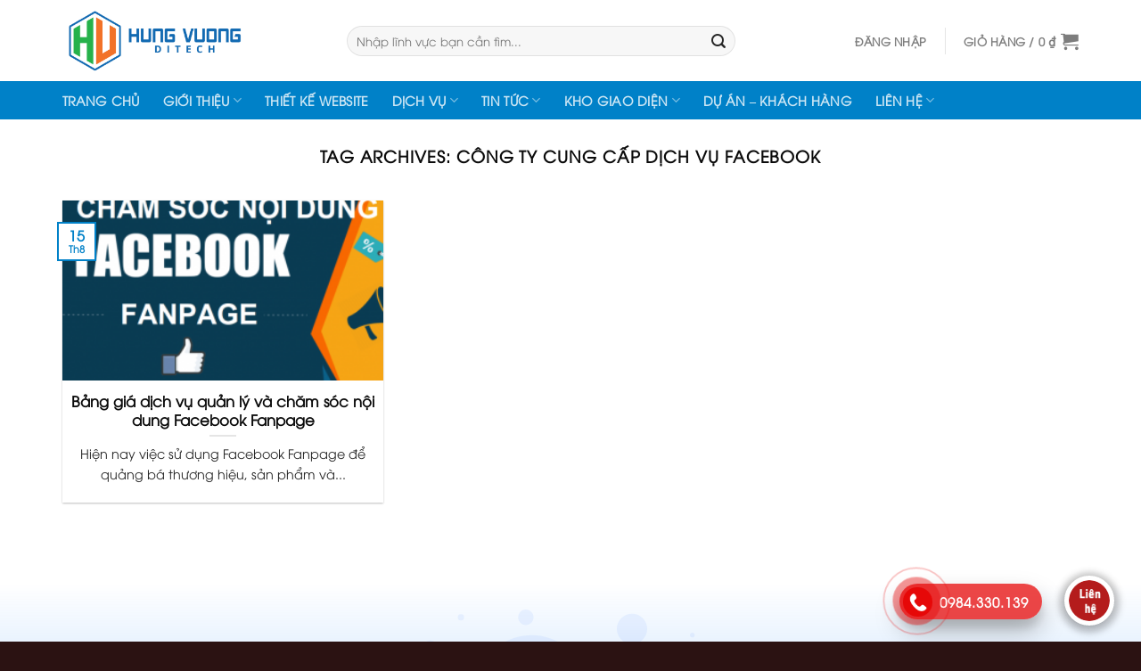

--- FILE ---
content_type: image/svg+xml
request_url: https://phuthoweb.net/wp-content/uploads/2020/12/app-development-flat-concept-illustration.svg
body_size: 29850
content:
<?xml version="1.0" encoding="UTF-8"?> <svg xmlns="http://www.w3.org/2000/svg" xmlns:xlink="http://www.w3.org/1999/xlink" viewBox="0 0 439.8 227.7"><style><![CDATA[.AH{enable-background:new }.AI{fill:#fec55e}.AJ{opacity:.3}.AK{fill:#fff}.AL{fill:#377dff}.AM{fill:#191c3c}.AN{opacity:.5}.AO{fill:#231f20}.AP{fill:#dfe2ec}.AQ{fill:#de4437}.AR{opacity:.2}.AS{fill:#fcd991}.AT{fill:#4d5068}.AU{fill:#414042}.AV{fill:#00c9a7}.AW{fill:#b7d2f9}.AX{fill:#8184c4}.AY{fill:#ddb758}.AZ{stroke:#1e2022}.Aa{stroke-miterlimit:10}.Ab{fill:#f2f3f7}.Ac{fill:#212121}.Ad{fill:#fed17e}.Ae{fill:#575a8f}.Af{fill:#093a66}.Ag{fill:#272834}]]></style><g opacity=".15" class="AL"><circle cx="426.6" cy="146.7" r="10.4" class="AN"></circle><path d="M287.7 17.2c0 7.5-6.1 13.5-13.5 13.5-7.5 0-13.5-6.1-13.5-13.5 0-7.5 6.1-13.5 13.5-13.5 7.4-.1 13.5 6 13.5 13.5zM101.8 34.4c0 3.8-3.1 6.9-6.9 6.9S88 38.2 88 34.4s3.1-6.9 6.9-6.9 6.9 3.1 6.9 6.9zm242.3 13.1c0 3.8-3.1 6.9-6.9 6.9s-6.9-3.1-6.9-6.9 3.1-6.9 6.9-6.9 6.9 3.1 6.9 6.9z" class="AN"></path><circle cx="179.8" cy="6.9" r="6.9" class="AN"></circle><path d="M439.8 176.9c0 1.6-1.3 2.8-2.8 2.8-1.6 0-2.8-1.3-2.8-2.8 0-1.6 1.3-2.8 2.8-2.8 1.6-.1 2.8 1.2 2.8 2.8zM329.9 22.7c0 1.2-1 2.1-2.1 2.1-1.2 0-2.1-1-2.1-2.1 0-1.2 1-2.1 2.1-2.1s2.1.9 2.1 2.1z" class="AN"></path><circle cx="122.1" cy="6.9" r="2.8" class="AN"></circle><path d="M25.9 67c0 2-1.6 3.7-3.7 3.7-2 0-3.7-1.6-3.7-3.7 0-2 1.6-3.7 3.7-3.7 2 .1 3.7 1.7 3.7 3.7zm408 34.9c0 2-1.6 3.7-3.7 3.7-2 0-3.7-1.6-3.7-3.7 0-2 1.6-3.7 3.7-3.7s3.7 1.7 3.7 3.7z" class="AN"></path><circle cx="58.8" cy="55.5" r="15.6" class="AN"></circle><path d="m12 183.3c0 2-1.6 3.7-3.7 3.7-2 0-3.7-1.6-3.7-3.7s1.6-3.7 3.7-3.7c2 0 3.7 1.7 3.7 3.7z" class="AN"></path><circle cx="406.7" cy="47.5" r="15.1" class="AN"></circle><circle cx="12" cy="115.2" r="12" class="AN"></circle><path d="M424.6 227.4c0-28.2-6-55.1-16.8-79.3a61.21 61.21 0 0 0 6.1-26.7c0-34-27.5-61.5-61.5-61.5-6.4 0-12.5 1-18.3 2.8-30.2-19.2-66.1-30.4-104.6-30.4-4.8 0-9.6.2-14.3.5-8.4-6.3-18.9-10.1-30.2-10.1-21.4 0-39.7 13.4-46.9 32.3-14.8 7.9-28.5 17.6-40.7 28.8-4-.9-8.1-1.4-12.4-1.4-30.8 0-55.7 24.9-55.7 55.7 0 13.4 4.7 25.7 12.6 35.3-4.9 17.1-7.6 35.2-7.6 53.9l390.3.1z" opacity=".47"></path><path d="M370.1,227c0-78.3-63.4-141.7-141.7-141.7S86.7,148.7,86.7,227H370.1z" opacity=".47"></path></g><path d="M79.6 136.9c-.1 0-.2.1-.3.1-2.7 1.3-4.2 1.1-6.8-.1-2.5-1.1-4.8-2.5-6.9-4.3-2.6-2.3-4.6-5.3-5-8.7-.1-.8-.1-1.6.4-2.2.6-.9 1.9-1 2.9-.6s1.8 1.1 2.5 1.9c.3.3.7.6 1.1.7s1 0 1.2-.4c.4-.6-.3-1.3-.8-1.8-1.3-1.1-2.5-1.7-3.8-2.6-1.7-1.2-3.2-2.6-4.2-4.5-.9-1.8-1.1-4.1-.2-5.9.3-.6.7-1.1 1.2-1.4.9-.6 2.1-.6 3.2-.3 1.1.2 2.1.6 3.2.8 2.6.3 3.6-1.6 3.6-4 0-1.6-.6-3.2-.6-4.8-.2-2.8 1.2-5.8 3.8-7.1 2.6-1.2 6.1-.1 7.1 2.6 1 2.9-1.3 6.2.2 9 .5.9 1.6 2.2 2.5 2.7 1.4.9 3.5-.2 5.2-.1.4 0 .8.1 1 .3a1.08 1.08 0 0 1 .3.7 5.98 5.98 0 0 1-1.9 5.6c-1.7 1.6-4.7 2.4-5.4 4.8-.5 1.5-.3 5.3 2.2 4.9.9-.1 1.5-1 2.4-1.3 1.1-.4 2.3.4 2.8 1.4s.3 2.3-.1 3.3c-.7 1.7-1.9 3-3.2 4.3-2.5 2.8-4.2 5.4-7.6 7z" class="AV"></path><path d="M76 101.5v74.2m6.9-64l-6.9 6.9-6.9-6.9m13.8 13.9l-6.9 6.8-6.9-6.8" fill="none" class="AZ Aa"></path><path d="M390.2 179.5c-.1.1-.2.1-.3.2-3.4 1.6-5.1 1.3-8.4-.2-3-1.4-5.9-3-8.4-5.2-3.2-2.8-5.6-6.6-6.1-10.8-.1-.9-.1-2 .4-2.7.8-1 2.3-1.2 3.5-.7s2.2 1.4 3.1 2.3c.4.4.8.7 1.4.9.5.1 1.2 0 1.5-.5.4-.8-.3-1.7-1-2.2-1.6-1.3-3-2.1-4.7-3.2-2.1-1.5-4-3.2-5.1-5.5s-1.4-5.1-.2-7.3c.4-.7.9-1.3 1.5-1.7 1.2-.7 2.6-.7 4-.4 1.3.3 2.6.8 4 .9 3.2.3 4.5-1.9 4.4-4.9 0-2-.7-3.9-.8-5.9-.2-3.5 1.5-7.2 4.7-8.7 3.1-1.5 7.5-.1 8.7 3.2 1.2 3.6-1.6 7.6.3 11 .6 1.1 2 2.7 3 3.3 1.8 1.1 4.3-.2 6.3-.1.5 0 .9.1 1.3.4.2.2.3.6.4.9.5 2.5-.4 5.2-2.3 6.9-2.1 1.9-5.8 2.9-6.7 5.9-.6 1.9-.3 6.6 2.7 6.1 1.1-.2 1.9-1.3 2.9-1.6 1.3-.4 2.9.4 3.4 1.7.6 1.3.4 2.8-.1 4.1-.8 2.1-2.4 3.7-3.9 5.3-3.2 3.3-5.3 6.5-9.5 8.5z" class="AV"></path><path d="M385.8 135.9v91.3m8.4-78.6l-8.4 8.4-8.5-8.4m16.9 16.9l-8.4 8.5-8.5-8.5M7 226.9h18.8m403.6.3h-26.8c0-2.3-1.8-4.1-4.1-4.1s-4.1 1.8-4.1 4.1m1.9-3.6c0-2.3-1.8-4.1-4.1-4.1s-4.1 1.8-4.1 4.1" fill="none" class="AZ Aa"></path><path d="M145 217.7H27.7v-72.5c0-.7.6-1.3 1.3-1.3h114.8c.7 0 1.3.6 1.3 1.3v72.5h-.1z" class="AL"></path><path d="M33.7 150.6H139v61.1H33.7z" class="AK"></path><path d="m151.9 221h-131c3.7 3.7 8.8 5.8 14.1 5.8h102.9c5.2 0 10.2-2.1 14-5.8z" fill="#d8d8d8"></path><path d="M20.9 217.3h131v3.7h-131z" fill="#ececec"></path><path d="m94.5 220.2h-16.2c-0.6 0-1-0.5-1-1 0-0.6 0.5-1 1-1h16.2c0.6 0 1 0.5 1 1s-0.5 1-1 1z" fill="#d8d8d8"></path><path d="M56.7 169.1H44.1c-1.2 0-2.1-1-2.1-2.1 0-1.2 1-2.1 2.1-2.1h12.7c1.2 0 2.1 1 2.1 2.1 0 1.2-1 2.1-2.2 2.1z" class="AW"></path><path d="M82.3 180.7H63.7c-1.2 0-2.1-1-2.1-2.1 0-1.2 1-2.1 2.1-2.1h18.6c1.2 0 2.1 1 2.1 2.1 0 1.2-1 2.1-2.1 2.1z" class="Ab"></path><path d="M96.8 180.7h-7.2c-1.2 0-2.1-1-2.1-2.1 0-1.2 1-2.1 2.1-2.1h7.2c1.2 0 2.1 1 2.1 2.1.1 1.2-.9 2.1-2.1 2.1z" class="AW"></path><path d="M82.3 192.3h-30c-1.2 0-2.1-1-2.1-2.1 0-1.2 1-2.1 2.1-2.1h30c1.2 0 2.1 1 2.1 2.1 0 1.2-1 2.1-2.1 2.1zm8.1 0h40c1.2 0 2.1-1 2.1-2.1 0-1.2-1-2.1-2.1-2.1h-40c-1.2 0-2.1 1-2.1 2.1 0 1.2.9 2.1 2.1 2.1zM61 204H44c-1.2 0-2.1-1-2.1-2.1 0-1.2 1-2.1 2.1-2.1h17c1.2 0 2.1 1 2.1 2.1.1 1.1-.9 2.1-2.1 2.1z" class="Ab"></path><path d="M68.2 204h5.5c1.2 0 2.1-1 2.1-2.1 0-1.2-1-2.1-2.1-2.1h-5.5c-1.2 0-2.1 1-2.1 2.1s.9 2.1 2.1 2.1z" class="AP"></path><path d="M80.8 204h41.3c1.2 0 2.1-1 2.1-2.1 0-1.2-1-2.1-2.1-2.1H80.8c-1.2 0-2.1 1-2.1 2.1s1 2.1 2.1 2.1zm16-34.9H65.3c-1.2 0-2.1-1-2.1-2.1 0-1.2 1-2.1 2.1-2.1h31.5c1.2 0 2.1 1 2.1 2.1.1 1.2-.9 2.1-2.1 2.1zm7.2 0h11.1c1.2 0 2.1-1 2.1-2.1 0-1.2-1-2.1-2.1-2.1H104c-1.2 0-2.1 1-2.1 2.1 0 1.2.9 2.1 2.1 2.1z" class="Ab"></path><path d="M310.7 227.6h-185V39.3c0-2.8 2.3-5.1 5.1-5.1h174.7c2.8 0 5.1 2.3 5.1 5.1v188.3h.1z" class="AW"></path><path d="M132.5 64.4h172.2v163.2H132.5z" fill="#f3f4f9"></path><path d="M147.8 76.4h141.5v54.4H147.8z" fill="#e7eaf3"></path><g class="AL"><path d="M189.2 76.4h100.2v54.4H189.2z"></path><path d="M147.8 76.4h141.6v23.3H147.8z"></path><path d="M181.6 115.3a2.69 2.69 0 0 1-2.7-2.7V94.7a2.69 2.69 0 1 1 5.4 0v17.9a2.69 2.69 0 0 1-2.7 2.7zm-10.5-6.9a2.69 2.69 0 0 1-2.7-2.7V94.9a2.69 2.69 0 1 1 5.4 0v10.8a2.69 2.69 0 0 1-2.7 2.7z"></path><path d="M176.4 88.9a2.69 2.69 0 0 0-2.7 2.7v11c.1-1.4 1.2-2.5 2.6-2.5s2.5 1.1 2.6 2.5v-11c.1-1.5-1.1-2.7-2.5-2.7zm10.4 1.7a2.69 2.69 0 0 0-2.7 2.7v11c.1-1.4 1.2-2.5 2.6-2.5s2.5 1.1 2.6 2.5V93.2c.1-1.4-1-2.6-2.5-2.6z"></path></g><path d="M175.8 47h92.3v7.6h-92.3z" class="AK"></path><g class="AL"><use xlink:href="#B"></use><use xlink:href="#B" y="3.5"></use><use xlink:href="#B" y="6.9"></use></g><circle cx="143.7" cy="50.8" r="3.7" class="AQ"></circle><circle cx="154.6" cy="50.8" r="3.7" fill="#ffc107"></circle><circle cx="165.5" cy="50.8" r="3.7" class="AV"></circle><path d="M147.8 147.1h141.5v6.7H147.8zm0 15.8h141.5v6.7H147.8zm0 15.7h141.5v6.7H147.8zm0 15.8h141.5v6.7H147.8z" class="AP"></path><g fill="none" class="AZ Aa"><path d="M114.6 83.3v143.9m22.6-143.9v143.9m-22.6-122.8h22.6m-22.6-9.8h22.6m-22.6 19.5h22.6m-22.6 9.7h22.6m-22.6 9.7h22.6m-22.6 9.7h22.6"></path><path d="M114.6 153h22.6m-22.6 9.7h22.6m-22.6 9.7h22.6m-22.6 9.7h22.6m-22.6 9.8h22.6m-22.6 9.7h22.6m-22.6 9.7h22.6m-22.6 9.7h22.6"></path></g><path d="M76.8 200.5h2l2.8-8.4c.2-.5.1-1-.1-1.5l-3.7-6.5H77l-.1 7c.1.1.7.3.8.4.5.5.5 1.4 0 1.9s-1.4.5-1.9 0-.5-1.4 0-1.9c.1-.1.5-.4.6-.4l.2-6.9H76l-3.8 6.5c-.3.5-.3 1-.2 1.5l2.7 8.4 2.1-.1z" class="AI"></path><path d="M74.8 200.5h4l.9-2.8h-5.8z" class="AO AR"></path><path d="M72.4 199h8.8v15.9h-8.8z" fill="#717386"></path><path d="M76.8 199h4.4v15.9h-4.4z" class="AT"></path><path d="M92.9 194.8v3.8c0 .7.6 1.3 1.3 1.3 1.4 0 2.5 1.1 2.5 2.5v10.3c0 1.3 1.1 2.4 2.5 2.3 1.2-.1 2-1.2 2-2.4v-10.1c0-1.4 1.1-2.5 2.5-2.5.7 0 1.3-.6 1.3-1.3v-3.9H92.9zm5.2 17.7c0-.4.4-.8.8-.8s.8.4.8.8-.4.8-.8.8-.8-.4-.8-.8z" fill="#9a9dd0"></path><g class="AI"><path d="M92.9 183.1h12v8.7h-12z"></path><path d="M92.9 183.1h4.8v8.7h-4.8z"></path></g><path d="M92.9 191.3h12v3.5h-12z" fill="#9e9e9e"></path><path d="M92.9 191.5h12v.5h-12zm0 1.3h12v.5h-12zm0 1.2h12v.5h-12z" fill="#c5c5c5"></path><path d="M98.9 194.8v16.9c-.4 0-.8.4-.8.8s.4.8.8.8v1.6a2.26 2.26 0 0 1-2.3-2.3v-10.3c0-1.4-1.1-2.5-2.5-2.5-.7 0-1.3-.6-1.3-1.3v-3.7h6.1z" class="AX"></path><path d="M97 183.1v3.4c0 .5.4 1 1 1 .5 0 1-.4 1-1v-1c0-.4.4-.8.8-.8s.8.4.8.8v3.6c0 .4.4.8.8.8s.8-.4.8-.8v-1.7a1.58 1.58 0 0 0 1.6-1.6V183H97v.1z" class="AL"></path><path d="M92.9 183.1v15.3c0 .7.6 1.3 1.3 1.3h.4v-12.9l-1.4-3.6-.3-.1z" class="AJ AU"></path><path d="M88.5 186.8h4.9v24.4h-4.9zm5 25.6h-4.9v1.4c0 .6.5 1.2 1.2 1.2h2.6c.6 0 1.2-.5 1.2-1.2l-.1-1.4z" class="AI"></path><path d="M88.5 211.2h4.9v1.2h-4.9z" class="Ac"></path><path d="M88.5 186.8H91v24.4h-2.5z" class="Ad"></path><path d="M90.8 181.1l-2.3 5.7h4.9l-2.3-5.7c0-.2-.2-.2-.3 0z" fill="#f1f2f2"></path><path d="M90.9 180.7l-.6 1.5h1.3l-.6-1.5h-.1z" class="Ac"></path><path d="M79.3 199l2.3-6.8c.2-.5.1-1-.1-1.5l-3.2-5.7v29.6a1.11 1.11 0 0 0 1.1 1.1h1.9v-15.9h-2v-.8z" class="AJ AU"></path><path d="M80.3 180h3.9c.6 0 1 .5 1 1v32.9c0 .6-.5 1-1 1h-3.9c-.6 0-1-.5-1-1V181c0-.5.4-1 1-1z" class="AL"></path><path d="m80.4 180h2.1v34.9h-2.1c-0.6 0-1.1-0.5-1.1-1.1v-32.7c0-0.6 0.5-1.1 1.1-1.1z" class="AW"></path><g class="AU"><path d="M79.3 212.5h.7v.4h-.7zm0-1.5h.7v.4h-.7zm0-1.6h.7v.4h-.7zm0-1.5h.7v.4h-.7zm-.1-1.6h1.5v.4h-1.5zm.1-1.5h.7v.4h-.7zm0-1.6h.7v.4h-.7zm0-1.5h.7v.4h-.7zm0-1.6h.7v.4h-.7zm-.1-1.5h1.5v.4h-1.5zm.1-1.6h.7v.4h-.7zm0-1.5h.7v.4h-.7zm0-1.6h.7v.4h-.7zm0-1.5h.7v.4h-.7zm-.1-1.6h1.5v.4h-1.5zm.1-1.5h.7v.4h-.7zm0-1.6h.7v.4h-.7zm0-1.5h.7v.4h-.7zm0-1.6h.7v.4h-.7zm-.1-1.5h1.5v.4h-1.5zm.1-1.6h.7v.4h-.7z"></path><path d="M84.2 180v6.9h-.6v7.6h.6v20.4c.6 0 1-.5 1-1.1v-32.7c0-.6-.4-1-1-1.1z" class="AJ"></path></g><path d="M85.3 194.2h2.6v20.7h-2.6z" class="AM"></path><path d="M86.6 194.2h1.3v20.7h-1.3z" fill="#474963"></path><path d="M84.7 189.6h3.5v4.9h-3.5z" class="AM"></path><path d="M84.7 189.6h3.5v.3h-3.5z" class="AK"></path><path d="M84.7 186.9h3.5v2.7h-3.5z" class="AM"></path><path d="M88.1 181.3l-2.8-2.4v8h2.8z" fill="#9e9e9e"></path><path d="M85.3 179.8v7.1h2.8v-4.7z" fill="#ececec"></path><path d="M86.7 186.9h1.4v-4.7l-1.4-1.2z" fill="#b1b1b1"></path><path d="M79.3 214.9h4.9c.3 0 .5-.1.7-.3v-.1c.1-.1.1-.2.2-.3s.1-.3.1-.4v-9.1H72.4v10.2h6.9zm9.2-1.3c0 .7.6 1.3 1.3 1.3h2.4c.7 0 1.3-.6 1.3-1.3v-9h-4.9v9h-.1zm-.6 1.3v-10.2h-2.6v10.2h1.3zm8.7-10.2v8a.9.9 0 0 0 .1.5c0 .1 0 .1.1.2 0 .1 0 .2.1.2 0 .1.1.2.1.2l.1.1c.1.1.1.2.2.3l.1.1s.2.2.3.2c.4.3.9.4 1.5.4 1.2-.1 2-1.2 2-2.4v-7.8h-4.6zm2.3 8.6c-.4 0-.8-.4-.8-.8s.4-.8.8-.8.8.4.8.8-.3.8-.8.8z" class="AJ AJ AU"></path><path d="M106.1 227.2H71.9v-21.4h36.3v19.3c0 1.1-.9 2.1-2.1 2.1z" class="AI"></path><path d="M70.3 227.2h1.6v-21.4h-3.7v19.3c0 1.1.9 2.1 2.1 2.1z" fill="#bf9447"></path><path d="M68.2 210.3h2.4l1.3-4.5-3.7.9z" class="AO AR"></path><path d="M67.6 208.5h2.6c.2 0 .4-.1.4-.3l1.2-2.4h-3.7l-1 2c-.1.3.2.7.5.7z" class="AI"></path><path d="M108.2 210.3v-3.6l-36.3-.9 2 4.5z" class="AO AR"></path><path d="M109.2 208.5H74.1c-.2 0-.3-.1-.4-.2l-1.8-2.5h36.3l1.4 1.9c.3.3.1.8-.4.8z" class="AI"></path><path d="M351.1 150.4h-92.2c-1.2 0-2.1 1-2.1 2.2v75h96.4v-74.9c0-1.3-.9-2.3-2.1-2.3z" fill="#8c98a4" class="AJ"></path><path d="M360.3 227.6H260v-72.7c0-2.4 2-4.4 4.4-4.4h91.4c2.4 0 4.4 2 4.4 4.4v72.7h.1z" fill="#f5f7f9"></path><path d="m360.3 159.8v-7.4c0-1.2-1-2.2-2.2-2.2h-95.8c-1.2 0-2.2 1-2.2 2.2v7.4h100.2z" class="AL"></path><path d="M267.5 155.3c0 .7-.6 1.3-1.3 1.3s-1.3-.6-1.3-1.3.6-1.3 1.3-1.3c.8 0 1.3.6 1.3 1.3zm4.3 0c0 .7-.6 1.3-1.3 1.3s-1.3-.6-1.3-1.3.6-1.3 1.3-1.3 1.3.6 1.3 1.3zm4.3 0c0 .7-.6 1.3-1.3 1.3s-1.3-.6-1.3-1.3.6-1.3 1.3-1.3 1.3.6 1.3 1.3z" class="AK"></path><path d="m358.1 150.5h-2.8c1.2 0 2.2 1 2.2 2.2v74.9h2.8v-74.9c0-1.2-1-2.2-2.2-2.2z" class="AM AR"></path><g class="AP"><use xlink:href="#C"></use><use xlink:href="#C" y="9.1"></use><use xlink:href="#C" y="18.1"></use><use xlink:href="#C" y="27.1"></use><use xlink:href="#C" y="36.2"></use><use xlink:href="#C" y="45.2"></use><use xlink:href="#C" y="54.3"></use><use xlink:href="#C" x="78.3"></use></g><use xlink:href="#C" x="78.3" y="9.1" class="AX"></use><use xlink:href="#C" x="78.3" y="18.1" class="AS"></use><use xlink:href="#C" x="78.3" y="27.1" class="AX"></use><use xlink:href="#C" x="78.3" y="36.2" class="AS"></use><use xlink:href="#C" x="78.3" y="45.2" class="AX"></use><g class="AP"><use xlink:href="#C" x="78.3" y="54.3"></use><path d="M299.8 169.4h-23.1a1.79 1.79 0 1 1 0-3.6h23.1a1.79 1.79 0 1 1 0 3.6z"></path></g><path d="M305.5 169.4h4.7a1.79 1.79 0 1 0 0-3.6h-4.7a1.79 1.79 0 1 0 0 3.6zm-18.3 9.1h-10.4a1.79 1.79 0 1 1 0-3.6h10.4a1.79 1.79 0 1 1 0 3.6z" class="AI"></path><path d="M296.5 178.5h31.2a1.79 1.79 0 1 0 0-3.6h-31.2a1.79 1.79 0 1 0 0 3.6z" class="AL"></path><path d="M320.7 187.5h-43.9a1.79 1.79 0 1 1 0-3.6h43.9a1.79 1.79 0 1 1 0 3.6zm9.7 9h-53.6a1.79 1.79 0 1 1 0-3.6h53.6a1.79 1.79 0 1 1 0 3.6z" class="AP"></path><path d="M320.7 205.6h-16.2a1.79 1.79 0 1 1 0-3.6h16.2a1.79 1.79 0 1 1 0 3.6z" class="AL"></path><path d="M297.9 205.6h-21.1a1.79 1.79 0 1 1 0-3.6h21.1a1.79 1.79 0 1 1 0 3.6zm12.3 9h-33.4a1.79 1.79 0 1 1 0-3.6h33.4a1.79 1.79 0 1 1 0 3.6z" class="AP"></path><path d="M316.2 214.6h10.7a1.79 1.79 0 1 0 0-3.6h-10.7a1.79 1.79 0 1 0 0 3.6z" class="AI"></path><path d="M320.7 223.7h-43.9a1.79 1.79 0 1 1 0-3.6h43.9a1.79 1.79 0 1 1 0 3.6z" class="AP"></path><g class="AI"><path d="M291.1 215.3l-6.4-.5 5.1-5.9zm-5.1 5.8l-6.4-.5 5.1-5.8z"></path><path d="M298.5 226.9h-17.7l15.4-17.5z"></path></g><g class="Ad"><path d="M298.5 226.9l-12.5-5.8 5.1-5.9zm-18.9-6.3l1.2 6.3 5.1-5.8z"></path><path d="M284.7 214.8l1.3 6.3 5.1-5.8zm5.1-5.9l1.3 6.3 5.1-5.8z"></path></g><path d="m270.2 225.5c-3.7 3.1-9.2 2.6-12.2-1.1-3.1-3.7-2.6-9.2 1.1-12.2 3.7-3.1 9.2-2.6 12.2 1.1 3.1 3.7 2.6 9.2-1.1 12.2z" class="AS"></path><path d="M267 217.2l-2.8 5.9c0 .1-.1.1-.2.1h-.1s-.2-.1-.2-.3l1-4.1-2.1.5h-.1s-.1 0-.2-.1-.1-.1-.1-.2l1-4.2c0-.1.1-.2.2-.2h1.7c.1 0 .2.1.2.2v.1l-.9 2.4 2-.5h.1s.1 0 .2.1c.3.1.3.2.3.3z" class="AK"></path><path d="M263.5 219.1c0-2.9-1.3-5.4-3.3-7.2-.4.2-.8.5-1.2.8-2 1.7-3 4-3.1 6.4.1 1.9.7 3.7 2 5.3.6.8 1.4 1.4 2.2 1.9 2.1-1.7 3.4-4.3 3.4-7.2z" class="AJ AO"></path><path d="m262 218c0 5.3-4.3 9.5-9.5 9.5-5.3 0-9.5-4.3-9.5-9.5 0-5.3 4.3-9.5 9.5-9.5s9.5 4.3 9.5 9.5z" class="AL"></path><path d="M255 221.3c0 .1 0 .2-.1.2 0 0-.5.2-1.1.2-1.6 0-3-1-3.4-2.5h-.5c-.1 0-.2-.1-.2-.2v-.6c0-.1.1-.2.2-.2h.3v-.6h-.4c-.1 0-.2-.1-.2-.2v-.6c0-.1.1-.2.2-.2h.5c.5-1.5 1.8-2.4 3.4-2.4.5 0 1 .1 1 .1s.1 0 .1.1v.1l-.2.8c0 .1-.1.1-.2.1 0 0-.4-.1-.7-.1-.9 0-1.6.5-2 1.3h2.5c.1 0 .1 0 .1.1v.1l-.1.6c0 .1-.1.1-.2.1h-2.6v.6h2.4c.1 0 .1 0 .1.1v.1l-.1.6c0 .1-.1.1-.2.1h-2c.3.8 1.1 1.3 2 1.3.5 0 .8-.1.8-.1h.1l.1.1.4 1z" class="AK"></path><path d="M248.8 210.3c-3.3 1.4-5.7 4.6-5.9 8.4.2 3.2 2.1 6 4.7 7.6 4-2.9 5.4-8.3 3.3-12.9a9.45 9.45 0 0 0-2.1-3.1z" class="AJ AO"></path><circle cx="239.8" cy="217.1" r="10.5" class="AI"></circle><path d="M245.9 213.2v6.9c0 .5-.4.9-.9.9h-9.1c-.5 0-.9-.4-.9-.9v-6.9c0-.5.4-.9.9-.9h9.1c.4 0 .9.4.9.9zm-10.3 0v1.3h9.5v-1.3c0-.1-.1-.2-.2-.2h-9.1c-.1 0-.2.1-.2.2zm9.5 7v-3.5h-9.5v3.5c0 .1.1.2.2.2h9.1c.1 0 .2-.1.2-.2zm-8.7-1.3h1.5v.7h-1.5v-.7zm2.2 0h2.2v.7h-2.2v-.7z" class="AK"></path><path d="m230.3 221.5c0.7 1.5 1.7 2.7 2.8 3.6 0.6-0.8 1.2-1.8 1.5-2.8 1.4-4.1 0.2-8.5-2.9-11.2-1.5 1.8-2.4 4.1-2.4 6.5 0.1 1.3 0.4 2.6 1 3.9z" class="AJ AO"></path><path d="m232.6 220.6c-1.9 5.4-7.9 8.3-13.3 6.4s-8.3-7.9-6.4-13.3 7.8-8.3 13.3-6.4c5.5 2 8.3 7.9 6.4 13.3z" class="AV"></path><path d="M223.1 220.8v.9c0 .1-.1.2-.2.2h-.7c-.1 0-.2-.1-.2-.2v-.9c-1.2-.2-1.9-.9-2-1s-.1-.2 0-.2l.6-.7.1-.1h.1s.8.7 1.7.7c.5 0 1.1-.3 1.1-.9 0-.5-.6-.8-1.4-1.1-1-.4-2.2-.9-2.2-2.2 0-1 .8-1.8 1.9-2v-1c0-.1.1-.2.2-.2h.7c.1 0 .2.1.2.2v.9c1.1.1 1.7.7 1.7.7.1.1.1.1 0 .2l-.4.8-.1.1h-.1s-.7-.6-1.5-.6c-.7 0-1.1.3-1.1.8 0 .6.7.8 1.4 1.1 1 .4 2.1.8 2.1 2.1s-.8 2.2-1.9 2.4z" class="AK"></path><path d="m204.4 218.1c0 5.1-4.1 9.3-9.3 9.3-5.1 0-9.3-4.1-9.3-9.3s4.1-9.3 9.3-9.3c5.1 0 9.3 4.2 9.3 9.3z" class="AL"></path><path d="M194.3 221l-3-3 1-1 2 1.9 3.6-3.7 1.1 1.1z" class="AK"></path><path d="M185.9 218.1c0 2.9 1.4 5.6 3.5 7.2 1-.8 1.9-1.9 2.5-3.1 1.9-4 .8-8.6-2.4-11.4-2.3 1.8-3.6 4.4-3.6 7.3z" class="AJ AO"></path><path d="m190.1 222.2c-2.3 4.7-7.9 6.7-12.6 4.4s-6.7-7.9-4.4-12.6 7.9-6.7 12.6-4.4 6.7 7.9 4.4 12.6z" class="AI"></path><path d="M181.1 216.9l1-2.1 1.7.8-1 2.1 2.1 1-.7 1.5-2.1-1-1 2.1-1.7-.8 1-2.1-2-1 .7-1.5 2 1z" class="AK"></path><path d="M176.9 209.9c-1.6.9-3 2.3-3.9 4.1-2.1 4.4-.5 9.7 3.6 12.2 2.8-1.7 4.7-4.7 4.7-8.2 0-3.4-1.8-6.4-4.4-8.1z" class="AJ AO"></path><circle cx="170.3" cy="217.9" r="9.6" class="AM"></circle><path d="M173.8 218.1c.2.3.3.7.3 1.2-.1.6-.3 1.1-.8 1.3-.4.2-1 .4-1.7.4v1.2h-.9V221h-.7v1.2h-.9V221h-1.7l.2-1h.7c.1 0 .2-.1.2-.3v-3.8c0-.2-.1-.3-.3-.3h-.8v-.9h1.7v-1.4h.9v1.4h.7v-1.3h.9v1.4c.6.1 1 .2 1.4.4a1.1 1.1 0 0 1 .6 1c.1.7-.2 1.1-.7 1.4.3 0 .7.2.9.5zm-3.8-.8h.1c.5 0 .9 0 1.1-.1.5-.1.7-.4.7-.7 0-.4-.2-.6-.7-.8-.3-.1-.6-.1-1.1-.1h-.2l.1 1.7zm.2 2.7c.6 0 1 0 1.3-.1.5-.1.8-.4.8-.8s-.3-.7-.8-.8c-.3-.1-.7-.1-1.3-.1h-.2v1.8h.2z" class="AK"></path><path d="M146.8 219.2h2.3c.5 0 .9-.4.9-.9v-3c0-.5-.4-.9-.9-.9h-1.8c-.3 0-.6-.2-.7-.5-.1-.2-.1-.3-.2-.5-.1-.3-.1-.6.1-.8l1.3-1.3c.3-.3.3-.9 0-1.2l-2.1-2.1c-.3-.3-.9-.3-1.2 0l-1.3 1.3c-.2.2-.5.3-.8.1-.2-.1-.4-.2-.6-.2-.3-.1-.4-.4-.4-.7v-1.8c0-.5-.4-.9-.9-.9h-3c-.5 0-.9.4-.9.9v1.8c0 .3-.2.6-.5.7-.2.1-.4.1-.5.2-.3.1-.6.1-.8-.1l-1.3-1.3c-.3-.3-.9-.3-1.2 0l-2.1 2.1c-.3.3-.3.9 0 1.2l1.3 1.3c.2.2.3.5.2.8-.1.2-.2.4-.2.6-.1.3-.4.4-.7.4H129c-.5 0-.9.4-.8.9v3c0 .5.4.9.9.8h1.8c.3 0 .6.2.7.5.1.2.1.3.2.5.1.3.1.6-.1.8l-1.3 1.3c-.3.3-.3.9 0 1.2l2.1 2.1c.3.3.9.3 1.2 0l1.3-1.3c.2-.2.5-.3.8-.1.2.1.4.2.6.2.3.1.4.4.4.7v1.8c0 .5.4.9.9.8h3c.5 0 .9-.4.8-.9v-1.8c0-.3.2-.6.5-.7.2-.1.3-.1.5-.2.3-.1.6-.1.8.1l1.3 1.3c.3.3.9.3 1.2 0l2.1-2.1c.3-.3.3-.9 0-1.2l-1.3-1.3c-.2-.2-.3-.5-.1-.8.1-.2.3-.8.3-.8zm-11.8-3.1c.5-2.6 3.2-4.1 5.6-3.2 1.9.7 3 2.7 2.6 4.7-.5 2.6-3.2 4.1-5.6 3.2-1.8-.7-2.9-2.7-2.6-4.7z" class="AI"></path><path d="M60.4 227.2H35.5a2.22 2.22 0 0 1-2.2-2.2v-20.6h27.1c.4 0 .8.3.8.8v21.3c-.1.3-.4.7-.8.7z" fill="#fdfdfe"></path><path d="m36.2 223.3c-1 0-3 0.2-3 2.3v-22.4c0-1.3 1-2.3 2.3-2.3h0.7v22.4z" class="Ae"></path><path d="M52.3 217.8h1.5a.47.47 0 0 0 .5-.5v-1.9a.47.47 0 0 0-.5-.5h-1.2c-.2 0-.4-.1-.4-.3 0-.1-.1-.2-.1-.3-.1-.2-.1-.4.1-.5l.8-.8a.61.61 0 0 0 0-.8l-1.3-1.3a.61.61 0 0 0-.8 0l-.8.8c-.1.1-.3.2-.5.1-.1-.1-.2-.1-.4-.1-.2-.1-.3-.2-.3-.4v-1.2a.47.47 0 0 0-.5-.5h-1.9a.47.47 0 0 0-.5.5v1.2c0 .2-.1.4-.3.4-.1 0-.2.1-.3.1-.2.1-.4.1-.5-.1l-.9-.9a.61.61 0 0 0-.8 0l-1.3 1.3a.61.61 0 0 0 0 .8l.8.8c.1.1.2.3.1.5-.1.1-.1.2-.1.4-.1.2-.2.3-.4.3h-1.2a.47.47 0 0 0-.5.5v1.9a.47.47 0 0 0 .5.5h1.2c.2 0 .4.1.4.3 0 .1.1.2.1.3.1.2.1.4-.1.5l-.8.8a.61.61 0 0 0 0 .8l1.3 1.3a.61.61 0 0 0 .8 0l.8-.8c.1-.1.3-.2.5-.1.1.1.2.1.4.1.2.1.3.2.3.4v1.2a.47.47 0 0 0 .5.5h1.9a.47.47 0 0 0 .5-.5v-1.2c0-.2.1-.4.3-.4.1 0 .2-.1.3-.1.2-.1.4-.1.5.1l.8.8a.61.61 0 0 0 .8 0l1.3-1.3a.61.61 0 0 0 0-.8l-.8-.8c-.1-.1-.2-.3-.1-.5.2-.2.3-.6.3-.6zm-7.5-2c.3-1.7 2-2.6 3.6-2 1.2.5 1.9 1.7 1.7 3-.3 1.7-2 2.6-3.6 2-1.2-.4-1.9-1.7-1.7-3z" class="AL"></path><path d="M61.1 226.6v-21.7a.65.65 0 0 0-.6-.6h-1.8v22.2a.65.65 0 0 0 .6.6h1.2c.4.1.6-.2.6-.5z" class="AJ AU"></path><path d="M59.5 202.5H62v21.6h-2.5z" class="AI"></path><path d="M62 224h-2.5v2.3c0 .5.4.8.8.8h.9c.5 0 .8-.4.8-.8V224z" class="Ae"></path><path d="M59.5 202.5h1.3v21.6h-1.3z" fill="#fde1a7"></path><path d="M60.6 199.5l-1.2 2.9H62l-1.2-2.9c0-.1-.1-.1-.2 0z" fill="#f1f2f2"></path><path d="M60.7 199.4l-.3.8h.7l-.4-.8zm-1.2 24H62v.6h-2.5z" class="Ac"></path><path d="M360.3 217.1l-.7.3-.4-.8 1.1-.3v-1.9l-9.4-22.7-1.3-14.2s1.3-1.7 2.3-4.6c.6-1.8.4-4.3.2-5.9h.6v-2.4h-.3c1.2-2.3 3.8-8.9 5.9-14.5h-16.9l-.7.7v-.7H309v9c0 1.2.9 2.1 2.1 2.1h8.8c-.3.1-.6.3-.8.5l5.3.6h2.7l2.3-1.1h8.8c-.5 1.5-1 2.7-1.3 3.4h-1v2.4h.4l-1 5.1-.1.6-5.8 18.9-1.9 26.5h1.4v1.1h-1.3l-2.1 2.4H321c-2.7 0-5.3 1.5-6.5 4h-.7v1.5h19.5v-1.5h-.7v-6.4h-1v-1.1h1.5l4.4-28.1v-.1l2.6-3.9 3.6 10.3 11.8 21.2.9-.3.6 1.1-.8.4-1 3-5.1.1c-2.5 1-3.1 1.1-3.4 3.6h-.4v1.5h10.6l3.4-1.4v-8.4z" class="AJ AM"></path><path d="M339 142.1l-22.7 11.3c-.4.2-.8 0-1-.3l-6.9-13.9c-.2-.4 0-.8.3-1l22.7-11.3c.4-.2.8 0 1 .3l6.9 13.9c.2.4 0 .8-.3 1z" class="AI"></path><g class="Ad"><path d="M339.3 141.5l-15.5-2.6c-.4-.1-.8.1-.9.5l-7.2 13.9c.3.1.6.2.8 0l22.3-11.1c.3-.1.4-.4.5-.7z"></path><path d="M308.4 138.7l15.5 2.6c.4.1.8-.1.9-.5l7.2-13.9c-.3-.1-.6-.2-.8 0L308.9 138c-.3.2-.5.5-.5.7z"></path></g><path d="m313.1 136c2.4 2.7 6.4 3.5 9.8 1.9 3.4-1.7 5.1-5.4 4.4-8.9l-14.2 7z" class="AJ AO"></path><path d="M326.3 126c2 4.1.4 9.1-3.7 11.1s-9.1.4-11.1-3.7-.4-9.1 3.7-11.1 9.1-.4 11.1 3.7z" class="AL"></path><path d="M323.4 127.5c1.2 2.5.2 5.5-2.3 6.8-2.5 1.2-5.5.2-6.8-2.3-1.2-2.5-.2-5.5 2.3-6.8 2.5-1.2 5.6-.2 6.8 2.3z" fill="#71a2ea"></path><path d="M321.4 131.9l-1.2.6-2.4-4.8-1.1.6-.6-1.2 2.3-1.2zm17.1 18.8l-17.9-10.8c-.3-.2-.4-.6-.2-1l7.3-12.1c.2-.3.6-.4 1-.2l17.9 10.8c.3.2.4.6.2 1l-7.3 12.1a.78.78 0 0 1-1 .2z" class="AK"></path><path d="m336.4 143.2-10.2-6.1c1.7-2.8 5.3-3.7 8.1-2 2.9 1.7 3.8 5.3 2.1 8.1z" class="AI"></path><path d="M326.4 140.8l8.9-2.1 1.9 8.7z" class="Ae"></path><path d="M321.8 138.1l9-2.2 1.9 8.7zm17.1-.7l2 1.2c.2.1.3.4.1.6-.1.2-.4.3-.6.1l-.1-.1c-.2-.1-.4-.1-.5.1s-.1.4.1.5l2.1 1.3c.2.1.2.3.1.5s-.3.2-.5.1l-6.6-4c-.2-.1-.2-.3-.1-.5s.3-.2.5-.1l.4.3c.2.1.4.1.5-.1s.1-.4-.1-.5l-1.9-1.1c-.2-.1-.3-.4-.1-.6.1-.2.4-.3.6-.1l4.1 2.4z" fill="#6371c5"></path><path d="M340.5 161.2H314v-16.9h28.7v14.8c0 1.2-1 2.1-2.2 2.1z" class="AS"></path><path d="M313.2 161.2h.8v-16.9h-3v14.8c0 1.2 1 2.1 2.2 2.1z" fill="#bda36d"></path><path d="M311 147.9h1.9l1.1-3.6-3 .7z" class="AM AR"></path><path d="M310.6 146.5h2.1a.76.76 0 0 0 .4-.2l.9-1.9h-3l-.8 1.6c-.1.2.1.5.4.5z" class="AS"></path><path d="M342.7 147.9V145l-28.7-.7 1.5 3.6z" class="AM AR"></path><path d="M343.5 146.5h-27.7c-.1 0-.2-.1-.3-.2l-1.5-2h28.7l1.1 1.5c.2.3 0 .7-.3.7z" class="AS"></path><path d="M330.8 217.3h2.8v3.1h-2.8zm27.254-.838l2.512-1.236 1.368 2.782-2.512 1.236z" class="AY"></path><path d="M353.8 165.5l-4.6 10-9.7 14.6-4.4 28.1h-5.7l1.9-26.5 5.8-18.9 1.5-7.3z" class="AQ"></path><path d="M351 171.6l-13.2-2-.6 3.1-.7 2.2c1.5 3.8 3 9.2 3.1 15.1l9.6-14.5 1.8-3.9z" class="AJ AM"></path><path d="M353.6 128h5.8v6.8h-5.8z" class="AY"></path><path d="M359.4 131.7l-5.8-2.1V128h5.8z" class="AJ AM"></path><path d="M352.5 131.4l7.8 2v1.5s3.1 4.1 2.9 6.2-8.2 23.6-9.4 24.4h-15.3l6.5-17.8s1.9-8.6 5.2-11.3c0 0 1-1.7 2-2.2 0 .1.9-1 .3-2.8z" class="Af"></path><path d="M353.4 149.9l-4.6-5.9 4.2-3.6c1.4-1.5 3.8-1.5 5.3-.1s1.5 3.8.1 5.3l-5 4.3z" class="Ag"></path><path d="M352.7 149.2l-4.5-5.9 4.9-3.8c1.5-1.2 3.7-.9 4.9.7l.3.3c1.2 1.5.9 3.7-.7 4.9l-4.9 3.8z" class="Af"></path><path d="M343.3 152.9l-2.1 5.7 3.4-1.6 8.8-7.1-3.4-4.5-6.7 7.5z" class="AM"></path><path d="M329.1 162.3l14.4-6.8 8.8-7.1-3.4-4.5-7.2 8-13 8.1.5.6-2.6.1c-1.1 0-4.1-.4-5.3.9l5.3.6 2.5.1z" class="AY"></path><path d="M353.8 165.5s.9 4.5 0 7.4-2.3 4.6-2.3 4.6l1.3 14.2 10.1 24.3-5.4 1.6-11.8-21.2-8.5-24.3 1.3-6.6h15.3z" class="AQ"></path><path d="M361.7 129.5h-8.4c-1.3 0-2.4-1.1-2.4-2.4v-2.7h-2.1c-.9-7.1 2.1-9.2 2.1-9.2h10.8v14.3z" fill="#efdcb4"></path><path d="M364.9 116.4c-.2-1.2-1-3.2-2.1-3.8a2.12 2.12 0 0 0-1.9 0c0-.8-.5-1.8-1.3-1.8-.5 0-1.1.2-1.6.3-1.8.6-3.6 1.2-5.5 1.1-2 0-3.7-.8-5-2.2 0 1.1.2 2.2.5 3.3.1.4.3.8.5 1.1.3.5.8.8 1.4 1.2 1.5 1 2.6.4 4.2.5.7 0 1.3.2 2 .2.6 0 1.4-.2 2 .1 1.9 1-2.5 3.6-2.5 4.5l2.9-1.6c-1 1.2-2.1 2.5-2.1 4.1a5.1 5.1 0 0 1 2.6-1.4c-.3.7-.6 1.3-1 2-.1.2-.2.5 0 .6.3.2.7-.4 1-.2l-1.2 2.8c.4-.2.8-.4 1-.7-.3 1-.2 2.1.2 3 .7-.1 1.3.5 2.1.6.7.1 1.1-.4 1.6-.6.7-.3 1.7-.3 2.4-.1-.3-.5-.6-1-.7-1.6-.4-1.5.4-2.6.6-4 .2-1.7.2-3.4.2-5.1-.1-.8-.1-1.6-.3-2.3z" fill="#2e5f7a"></path><path d="M337.9 164.7h16.8v2.4h-16.8z" class="Ag"></path><path d="M328.3 161.5l-1.7-1.7c-.3-.2-.4-.5-.3-.8.2-.3.5-.4.8-.3l2.3 1.2c.3.2.4.5.3.8-.2.3-1.1.9-1.4.8z" class="AY"></path><path d="M334.6 219.3h-5.1l-2.1 2.4H323c-2.7 0-5.3 1.5-6.5 4h18v-6.4h.1z" class="AT"></path><path d="M333.6 222.5a1.58 1.58 0 1 1-3.2 0 1.58 1.58 0 1 1 3.2 0z" class="AK"></path><path d="M315.8 225.7h19.5v1.5h-19.5z" class="AI"></path><path d="M362.9 216.9l-4.7 2-1 3-5.1.1c-2.5 1.1-3.2 1.1-3.4 3.8h9.4l7.2-3-2.4-5.9z" class="AT"></path><path d="M363.2 220.2c.3.8 0 1.7-.9 2.1-.8.3-1.7 0-2.1-.9-.3-.8 0-1.7.9-2.1.8-.3 1.7.1 2.1.9z" class="AK"></path><g class="AI"><path d="M348.3 225.6h10.6v1.5h-10.6z"></path><path d="M358.3 225.7l7.262-3.1.59 1.38-7.262 3.1z"></path></g><path d="M175.3 101.1c0-.1-.1-.2-.2-.3s-.2-.1-.4-.1h-.3c0-.5 0-1-.1-1.5h-.1v-.4c-5.5 0-10.9-.1-16.4-.1v.3h-.1c-.1 1.3-.2 2.5 0 3.8h.1v.3l16.4.1v-.3h.2c.1-.6.1-1.1.1-1.7h.3v5.4c0 .1-.1.1-.1.2l-1.4.7-6 2.8-.4.2c-.1.1-.2.1-.3.2s-.1.2-.2.3c0 .1-.1.2-.1.3v1.9h-.8v.3c0 .1 0 .1.1.1-.2 0-.3.1-.3.3l-.1 1.2c-.5.2-1.1.4-1.6.6s-1 .4-1.3.9a1.69 1.69 0 0 0-.3 1c-.1.7-.1 1.4 0 2.2v.6l-.3-.1-12.6 8.7s-7.3-3.8-10.9-5.3c-2.4-1-3.9-.6-4.6-.3l-.6-3.2c.8.1 1.7-.1 2.6-.1.7 0 1.4 0 1.9-.4.7-.5 1-1.3 1.2-2.1.2-.5.3-1.1.5-1.6s.3-1 .3-1.6c0-.5-.2-1-.6-1.3h.7s.4-.2.3-.4c-.2-1-.5-2-.7-3-.2-1.1 0-2.2-.7-3.2.2-.2.3-.4.5-.6.2-.4.4-.8.3-1.2-.1-.5-.5-1-.9-1.2-1.2-.6-2.1-.4-3.3 0-.5.2-1.2.2-1.6-.2-.2-.1-.3-.3-.4-.5-.7-.9-2.2-1-3-.2s-1.1 1.4-2.2 1.8c-.7.2-1.5.5-2 1.1v2.1c.1.2.2.4.2.7.1.3-.1.6-.2.8v4.5c.6.6.5 1.4.5 2.3 0 .5-.3.8-.5 1.2v1.5c.4.5 1.2.5 1.8.2v.3c0 .2.2.4.4.4h.4l-.6 4.3h-.9l-1.2.4v87h2.2v-1.4h-.6v-.4l-.6-2.2h-.4v-.3h.8l1.5-26.3 6.3-17.2 9.4 10.7-7.3 22.3.9.1-.3.6h-.5l-1.3 1.6v1.3h-.5v1h14.9v-1h-.3v-.1c0-.9-.6-1.7-1.5-1.8l-4.7-1h-3.3l.2-.4.9.1 11.8-24.6-11.6-20-.6-1 1.4-17.5 9.7 1.3c.5.1 1-.1 1.4-.5.1-.1.2-.3.3-.4l10.7-11.9v.3c0 .2.1.3.3.3h2.6c.2 0 .3-.1.3-.3l-.1-1.7c.4-.2.7-.5.9-1 .2-.6 0-.7-.1-1.2-.1-.4.1-.7-.3-.9 0 0-.1 0-.1-.1s0-.2.1-.2c.3-.3.2-.9-.1-1.1-.1-.1-.3-.2-.5-.3l-.1-2c0-.2-.2-.3-.3-.3h-.5.6c.1 0 .1 0 .1-.1v-.3h-.7v-2c0-.1.1-.1.1-.2l.4-.2 6-2.8 1.4-.7c.1 0 .1-.1.1-.1a.55.55 0 0 0 .3-.5v-5.7c.2.1.2 0 .2 0zm-10.6 20.7l-.2-.1c.1 0 .1 0 .2-.1v.2z" class="AJ AM"></path><path d="M173.3 101.3v-.2s-.1-.2-.2-.3-.2-.1-.4-.1h-1.9v.5h1.9v5.4c0 .1-.1.1-.1.2l-1.4.7-6 2.8-.4.2c-.1.1-.2.1-.3.2s-.1.2-.2.3c0 .1-.1.2-.1.3v2.3h.5v-2.4c0-.1.1-.1.1-.2l.4-.2 6-2.8 1.4-.7c.1 0 .1-.1.1-.1a.55.55 0 0 0 .3-.5v-5.6c.3.3.3.2.3.2z" class="AK"></path><path d="M172.2 103h-.3v-3.8h.3c.2 1.2.2 2.5 0 3.8zm-16.7-.2h.3V99h-.3c-.1 1.2-.1 2.5 0 3.8z" class="AI"></path><path d="M172.1 98.8c.1 1.5.1 3 0 4.5-5.5 0-10.9-.1-16.4-.1-.1-1.5-.1-3 0-4.5l16.4.1z" fill="#5891ed"></path><path d="M155.6 100.9l.1 2.2 16.4.1c.1-.7.1-1.5.1-2.2-5.6 0-11.1-.1-16.6-.1z" class="AL"></path><path d="M162.6 122.5c0 .2.1.3.3.3h2.6c.2 0 .3-.1.3-.3l-.3-8.5c0-.2-.2-.3-.3-.3h-1.9c-.2 0-.3.1-.3.3l-.4 8.5z" class="AI"></path><path d="M165.4 113.3v.3c0 .1 0 .1-.1.1h-2c-.1 0-.1 0-.1-.1v-.3h2.2z" fill="#bf9855"></path><path d="M164.4 113.7h-1c-.2 0-.3.1-.3.3l-.4 8.5c0 .2.1.3.3.3h1.3l.1-9.1z" fill="#feca71"></path><path d="M166.1 116.3c-.8-.8-2.2.2-3 .5.5-.2.7-1.1.3-1.5-.1-.1-.1-.1-.2-.1h-.3l-1.6.6c-.5.2-1 .4-1.3.9a1.69 1.69 0 0 0-.3 1c-.1.7-.1 1.4 0 2.2v.8c.5.6 1.3.6 2 1 .2.1.4.2.6.1.2 0 .4-.1.6-.2.7-.3 1.5-.6 2.3-.6.7 0 1.3-.4 1.5-1.1.2-.6 0-.7-.1-1.2-.1-.4.1-.7-.3-.9 0 0-.1 0-.1-.1s0-.2.1-.2c.2-.4.1-.9-.2-1.2zM121.9 205h2.5v3.6h-2.5zm13.345-7.248l1.562-3.243 2.252 1.085-1.562 3.243zM121.4 103.1c0-.2 0-.4-.1-.6-.2-.3-.5-.4-.8-.4s-.6 0-.9-.1-.5-.3-.8-.3c-.7-.1-1.3.9-2 .7-.2 0-.3-.1-.5-.2-.6-.2-1.2.3-1.3.9-.2.6 0 1.2.1 1.8.2.8.9 2.2 1.4 2.9 1.3 0 1.6.4 2.9.5 0 0 .6-1 .5-1h.1c.1-.3.5-.6.7-.9a4.44 4.44 0 0 0 .8-1.1c.1-.3.1-.7.1-1.1-.2-.3-.2-.7-.2-1.1zm10.1 21.3h-5.8l1-7.6h3.3z" fill="#e2c076"></path><path d="M123.7 149.3l-4.8 30.1 2.4 27.6h3.9l1.6-26.3 6.3-17.2 9.4 10.7-7.4 22.3 4.5.2 11.8-24.6-13.3-22.8z" class="Af"></path><path d="M125.7 149.3h-2l-4.8 30.1 2.4 27.6h.5l-.9-27.6z" fill="#113651"></path><path d="M142.9 173.8l-8.3-11.8-1.5 1.5 9.4 10.7z" class="Ag"></path><path d="M130 116.8h-3.3l-.6 4.6 4.5-1.5z" class="AJ AM"></path><path d="M132.9 119.6H126c-.2 0-.4-.2-.4-.4v-14.4h6.9a5.42 5.42 0 0 1 2.5.6c2.3 1.2 1.8 2.8 2 4.3l.7 3c0 .2-.1.4-.3.4-.6 0-1.6.1-1.6.1l.4 2.5c.3 2-1.3 3.9-3.3 3.9z" fill="#efdcb4"></path><path d="M136.6 113.1c-1.7-1-2.7 1.1-3.9 1.7-.6.2-1.4.2-1.7-.4-.5-.7-.9-2.1-.8-2.9s.2-1.6.5-2.3c.4-.7 1-1.5 1.8-1.9.4-.2.8-.3 1.2-.2.6.1.9.3 1.5.1s1.2-.8 1.6-1.4c.2-.4.4-.8.3-1.2-.1-.5-.5-1-.9-1.2-1.2-.6-2.1-.4-3.3 0-.5.2-1.2.2-1.6-.2-.2-.1-.3-.3-.4-.5-.7-.9-2.2-1-3-.2s-1.1 1.4-2.2 1.8c-.7.2-1.6.6-2.1 1.2-.7 1.1.2 1.7.3 2.7.1.5-.3.9-.5 1.3-.5.8-.7 1.8-.5 2.7.1.4.3.9.6 1.1.8.6.7 1.5.7 2.5 0 .8-.7 1.2-.7 1.9-.1 1.5 2.2 1.5 2.7.3.6-1.6.1-3.4.1-5 0-.9 1-2.1 2-1.4.6.4.5 1 .5 1.6l-.1 2.7c-.1 1.3-.6 3.1.8 4 1.3.7 2.4.3 3.8.3.7 0 1.4 0 1.9-.4.7-.5 1-1.3 1.2-2.1.2-.5.3-1.1.5-1.6s.3-1 .3-1.6-.2-1.1-.6-1.4z" fill="#1e2022"></path><path d="M123.7 149.3l-.8 4.9c1.4 0 3.3.3 4.6-.2 1.5-.6 2.8-1.9 4.5-1.8.8.1 1.5.4 2.2.6 1 .3 2.1.3 3.1.1.9-.2 1.6-.7 2.5-.9l-1.6-2.7h-14.5z" class="AJ AM"></path><path d="M130.8 123.8s1.5-1.5 5.1 0c3.5 1.5 10.9 5.3 10.9 5.3l12.6-8.7 3.6 1.6-11 12.1c-.3.6-1 1-1.7.9l-9.7-1.3-1.4 17.5c-.9.1-1.6.7-2.5.9-1 .2-2 .2-3-.1-.7-.2-1.4-.6-2.1-.6-1.6-.1-2.8 1.1-4.3 1.7-1.4.6-3.8.1-5.2.3-.4-1.8 1.2-4 1-5.9-.3-2.9-.9-6-2.6-8.4l-8.9-17.2 4.3-13.9h4.1l-2.3 11.6 3.3 5.8 4.1-1.5 5.7-.1z" class="AQ"></path><g fill="#db6767"><path d="M148.2 129.1l11.6-8.5-.5-.3-12.5 8.8zm-24.3 24.1c.7 0 1.4.1 2 0h-2z"></path><path d="M124.5 147.4c-.3-2.9-.9-6-2.6-8.4l-8.9-17.2 3.3-13.9h-.5l-4.3 13.9 8.9 17.2c1.7 2.4 2.3 5.5 2.6 8.4.2 1.9-1.4 4.1-1 5.9.4-.1.9-.1 1.5 0-.3-1.9 1.2-4.1 1-5.9z"></path></g><path d="M148.7 133.5l-9.7-1.3s-.8 19.1.1 18.9l1.4-17.5 9.7 1.3c.7.1 1.4-.3 1.7-.9 0 .1-2.5-.4-3.2-.5z" fill="#d15a5a"></path><path d="M125.4 211.3h-4.5v-2l.6-2h3.3l.6 2.2z" class="AQ"></path><path d="M120.3 209.9h5.7v1.4h-5.7z" class="AT"></path><path d="M148 201h-14v-2.3l1.3-1.6h6.5l4.7 1c.9.2 1.5 1 1.5 1.8v1.1z" class="AQ"></path><path d="M133.5 200h14.9v1h-14.9z" class="AT"></path><defs><path id="B" d="M297.2 48.2h-7c-.5 0-.9-.4-.9-.9s.4-.9.9-.9h7c.5 0 .9.4.9.9s-.4.9-.9.9z"></path><path id="C" d="M270 169.4h-1.6a1.79 1.79 0 1 1 0-3.6h1.6a1.79 1.79 0 1 1 0 3.6z"></path></defs></svg> 